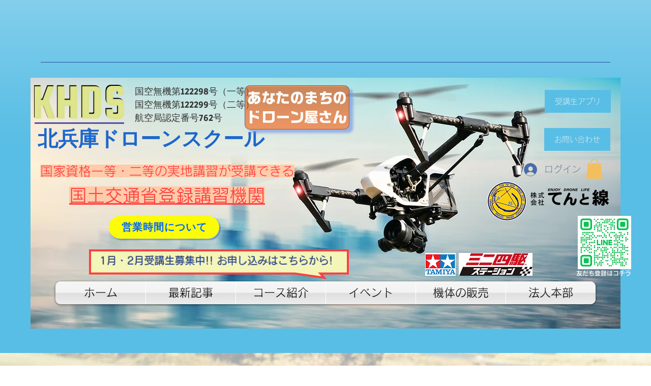

--- FILE ---
content_type: text/html; charset=utf-8
request_url: https://accounts.google.com/o/oauth2/postmessageRelay?parent=https%3A%2F%2Fstatic.parastorage.com&jsh=m%3B%2F_%2Fscs%2Fabc-static%2F_%2Fjs%2Fk%3Dgapi.lb.en.2kN9-TZiXrM.O%2Fd%3D1%2Frs%3DAHpOoo_B4hu0FeWRuWHfxnZ3V0WubwN7Qw%2Fm%3D__features__
body_size: 159
content:
<!DOCTYPE html><html><head><title></title><meta http-equiv="content-type" content="text/html; charset=utf-8"><meta http-equiv="X-UA-Compatible" content="IE=edge"><meta name="viewport" content="width=device-width, initial-scale=1, minimum-scale=1, maximum-scale=1, user-scalable=0"><script src='https://ssl.gstatic.com/accounts/o/2580342461-postmessagerelay.js' nonce="-L01cbhcsajuIMbHq5Acug"></script></head><body><script type="text/javascript" src="https://apis.google.com/js/rpc:shindig_random.js?onload=init" nonce="-L01cbhcsajuIMbHq5Acug"></script></body></html>